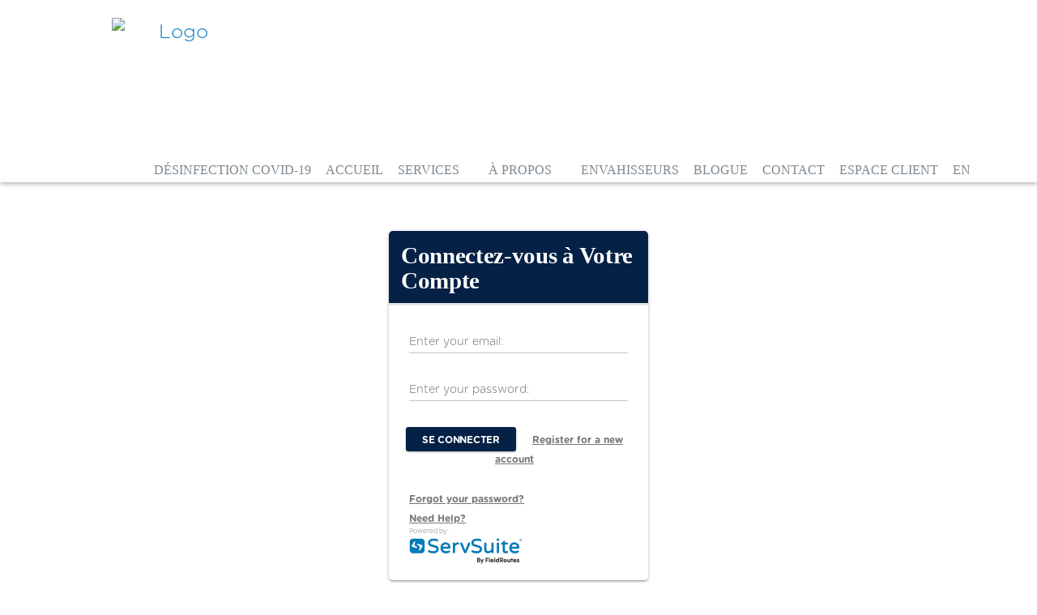

--- FILE ---
content_type: text/html; charset=utf-8
request_url: https://sproportal.theservicepro.net/?QS=0x0C5D4D100BFAF564C6FA1D57D085FFA6661318F21C7C9FBD364C33D1C5C9866D
body_size: 184003
content:
<!DOCTYPE html>
<script>var qs = location.href.indexOf('?');  if (qs > 0) {     var path = location.href.substr(0, qs);  } else {     var path = location.href;  } var url = path.substr(path.length - 1, 1);  if (url != '/') {     url = path.substr(path.length - 5, 5);     if (url != '.aspx') {         location.href += '/'; }}</script>
<script type='text/javascript' src='scripts/jquery-3.6.4.min.js'></script><script type='text/javascript' src='scripts/JQuery-UI-1.13.2/jquery-ui-1.13.2.min.js'></script><script type='text/javascript' src='scripts/jqplot5/jquery.jqplot.min.js'></script><script type='text/javascript' src='scripts/jqplot5/plugins/jqplot.pieRenderer.min.js'></script><script type='text/javascript' src='scripts/jqplot5/plugins/jqplot.donutRenderer.min.js'></script><script type='text/javascript' src='scripts/jqplot5/plugins/jqplot.pointLabels.js'></script><script type='text/javascript' src='scripts/jqplot5/plugins/jqplot.barRenderer.min.js'></script><script type='text/javascript' src='scripts/jqplot5/plugins/jqplot.categoryAxisRenderer.min.js'></script><script type='text/javascript' src='scripts/jqplot5/plugins/jqplot.pointLabels.min.js'></script><script type='text/javascript' src='scripts/jqplot5/plugins/jqplot.dateAxisRenderer.min.js'></script><script type='text/javascript' src='scripts/JSPortal.js'></script><link rel='stylesheet' href='styles/bootstrap/bootstrap.min.css' type='text/css'><link rel='stylesheet' href='styles/bootstrap/bootstrap-theme.min.css' type='text/css'><link rel='stylesheet' href='styles/bootstrap/font-awesome.min.css' type='text/css'><link rel='stylesheet' href='styles/extra_css.css' type='text/css'><script type='text/javascript' src='scripts/extra_Portal.js'></script><script type='text/javascript' src='scripts/datepicker_fr.js'></script><link rel='stylesheet' href='scripts/JQuery-UI-1.13.2/jquery-ui-1.13.2.min.css' type='text/css'><link rel='stylesheet' href='scripts/JQuery-UI-1.13.2/jquery-ui.theme.css' type='text/css'><link rel='stylesheet' href='styles/styleHome.css' type='text/css'><script type='text/javascript' src='scripts/bootstrap/bootstrap.min.js'></script><script type='text/javascript' src='scripts/bootstrap/menuportal.js'></script><script type='text/javascript' src='scripts/bootstrap/metisMenu.min.js'></script><style>    .color01 {      background: #f5f5f5 !important;     color: #2db3e3 !important;      } .color01 .icon-bar { color:#2db3e3!important; border-color:#2db3e3 !important; background-color:#2db3e3 !important; } .color06 {     background: #f5f5f5 !important;     color: #2db3e3 !important;      }  .color06 .sliding-element a {    color: #2db3e3 !important;      }  .color06 .sliding-element a:hover {    color: #2db3e3 !important;      } .dataTable thead tr {     background: #2db3e3 !important;     color: #000000 !important;      }     #divLeftMenu .nav > li > a:focus, #divLeftMenu .nav > li > a:hover, #divLeftMenu .nav > li > a:active, #divLeftMenu .nav > li > a:visited {     background: #f5f5f5 !important;      filter: brightness(85%);    -webkit-filter: brightness(85%);     }     .color02 {     background: #2db3e3 !important;     color: #000000 !important;     }    .color02 table, .color02 a {     color: #000000;     }.panel-primary{ border-color:#2db3e3 !important; } table.color02 th { background: #2db3e3 !important; color: #000000 !important; }.searchcenter{ background-color: #2db3e3 !important;color: #ffffff !important; }     .color03 {     background: #2db3e3 !important;     color: #fafafa !important;     }      .color03 table, .color03 a {     color: #fafafa;     }     .color04 {      background: #2db3e3 !important;     color: #ffffff !important;     }       .color04 table, .color04 a {     color: #ffffff !important;     }       .buttons-html5,.buttons-print{      color: #ffffff !important;     background-color: #2db3e3 !important;     background-image: none !important; border-color: #2db3e3 !important;  }     .btn-primary{      color: #ffffff !important;     background-color: #2db3e3 !important;     background-image: none !important; border-color: #2db3e3 !important; margin-bottom: 10px !important; }  .btn-primary:hover, .btn-primary:focus, .btn-primary:active, .btn-primary.active, .open .dropdown-toggle.btn-primary {  color: #ffffff !important;  background-color: #2db3e3 !important;      filter: brightness(85%);    -webkit-filter: brightness(85%); background-image: none !important;  } .sliding-element.active{ background-color: #f5f5f5 !important;  color: #2db3e3 !important;  }#divLeftMenu .nav.nav-second-level.collapse.in{  background-color: #f5f5f5 !important;  color: #2db3e3 !important; padding-left: 10px !important; } .btn-primary:active, .btn-primary.active, .open .dropdown-toggle.btn-primary {   background-image: none; }  .btn-primary.disabled, .btn-primary[disabled], fieldset[disabled] .btn-primary, .btn-primary.disabled:hover, .btn-primary[disabled]:hover, fieldset[disabled] .btn-primary:hover, .btn-primary.disabled:focus, .btn-primary[disabled]:focus, fieldset[disabled] .btn-primary:focus, .btn-primary.disabled:active, .btn-primary[disabled]:active, fieldset[disabled] .btn-primary:active, .btn-primary.disabled.active, .btn-primary[disabled].active, fieldset[disabled] .btn-primary.active {   background-color: #2db3e3 !important;      filter: brightness(85%);    -webkit-filter: brightness(85%); } .color01 table, .color01 a {     color: #ffffff;     text-decoration: none; }.color05 {     background: #3AE9FF !important;     color: #000000 !important; }.color05 table, .color04 a {     color: #000000 !important; }</style><script> var buttoneff='0'; </script>

<script language='javascript'>document.title="Portail Web Client";
function show(id) {	var d = document.getElementById(id);if (d.style.display == 'block') {d.style.display = 'none';} else {d.style.display = 'block';}}</script><div class='head color01'><div class='companyLogo'><a href='pickaccount.aspx'> <img height='75' src='[data-uri]' width='203px' style='margin-left:0'></a></div><div id='userName'></div></div><div id='divPageHeader' >&nbsp;</div>

<!DOCTYPE html>

<html>   
<head>
    <title>web portal</title>
    <meta http-equiv="Content-Type" content="text/html; charset=ISO-8859-1" />

    	
    <meta name="viewport" content="width=device-width, initial-scale=1.0" />	
    
    <link href="styles/bootstrap/bootstrap-theme.min.css" rel="stylesheet" />
    <link href="styles/bootstrap/font-awesome.min.css" rel="stylesheet" />
    <script type="text/javascript" src="scripts/bootstrap/url.min.js"></script>
    <script type="text/javascript" src="scripts/bootstrap/locationstorage.js"></script>
    <script type="text/javascript" src="scripts/colorPanel/jquery.colorpanel.js"></script>
    <link rel="stylesheet" type="text/css" href="styles/flags.css" />
    <link href="styles/colorPanel/jquery.colorpanel.css" rel="stylesheet" />
    <link href="styles/newStyle.css" rel="stylesheet" />
    <link href="skins/p2/01.css" id="cpswitch" rel="stylesheet" />

   
    <!-- Task:[Web portalTemplates] -->
    <script type="text/javascript">

        function get_message(num) {
            var fld = $("#hdMessages").val();
            var myarray = fld.split(";");
            return myarray[num];
        }

        function SendPassword() {
            if ($("#txtEmail").val() == "") {
                alert(get_message(0));
                return;
            }

            __doPostBack('lnkSendPassword', '');
        }

        function DoLoginEnter(event) {
            if (event.keyCode == 13) {
                DoLogin()
            }
        }

        function DoLogin() {
            if ($("#txtEmail").val() == "") {
                alert(get_message(0));
                return;
            }

            if ($("#txtPassword").val() == "") {
                alert(get_message(1));
                return;
            }

            __doPostBack('lnkLogin', '');
        }

        $(function () {
            if ($.url('?edit') == "true") {
                EnableWebPortalEdit();
            } else {
                DisableWebPortalEdit();
            }
            ////console.log(localStorage.getItem("editWebportal"));
            //var lang = $(".languagelist").find("li.active").attr("data-lang").toLowerCase();
            //$("#span_flag").addClass("flag flag-" + lang);
            // Task:[WebPortal Templates]
            var res1 = buttoneff;
            if (res1 !== "btn") {
                $("head").append("<link rel='stylesheet' type='text/css' href='styles/buttons/component.css' /><link rel='stylesheet' type='text/css' href='styles/buttons/packs.css' />");
            }
        });

    </script>
</head>
<body style="margin: 0px;" onkeydown="DoLoginEnter(event)">


    <form name="Form1" method="post" action="./?QS=0x0C5D4D100BFAF564C6FA1D57D085FFA6661318F21C7C9FBD364C33D1C5C9866D" id="Form1">
<input type="hidden" name="__EVENTTARGET" id="__EVENTTARGET" value="" />
<input type="hidden" name="__EVENTARGUMENT" id="__EVENTARGUMENT" value="" />
<input type="hidden" name="__LASTFOCUS" id="__LASTFOCUS" value="" />
<input type="hidden" name="__VIEWSTATE" id="__VIEWSTATE" value="/[base64]/[base64]" />

<script type="text/javascript">
<!--
var theForm = document.forms['Form1'];
if (!theForm) {
    theForm = document.Form1;
}
function __doPostBack(eventTarget, eventArgument) {
    if (!theForm.onsubmit || (theForm.onsubmit() != false)) {
        theForm.__EVENTTARGET.value = eventTarget;
        theForm.__EVENTARGUMENT.value = eventArgument;
        theForm.submit();
    }
}
// -->
</script>


<input type="hidden" name="__VIEWSTATEGENERATOR" id="__VIEWSTATEGENERATOR" value="C2EE9ABB" />

        <div id="divPageContainer" style="background:transparent !important;">
            

            <div id="divWelcome"><style><!--* {margin: 0;padding: 0;        outline: 0; box-sizing: border-box;}    a {text-decoration: none;}    #divPageContainer {height: auto !important;}    .companyLogo,    #dialog_link,    #divPageHeader {display: none;}    #divWelcome {margin-right: 0;overflow: hidden !important;}    #divwelcome {margin: 0 !important;}    #divLoginContainer {margin: 0 auto 30px;}    .ui-corner-top {        -webkit-border-radius: 5px 5px 0 0;        border-radius: 5px 5px 0 0;    }    .main{                /*background-image: url('https://dqh5gqkjm7n84.cloudfront.net/img/hpslider_electrostaticsanit.jpeg');*/                background-image: url('https://mbmextermination.com/wp-content/uploads/2015/12/header-home.jpg');                background-repeat: no-repeat;                -webkit-background-size: cover;                background-size: cover;                background-position: center center;                height: 700px;            }    .ui-corner-bottom {        -webkit-border-radius: 0 0 5px 5px;        border-radius: 0 0 5px 5px;    }    .ui-corner-all {        -webkit-border-radius: 5px;        border-radius: 5px;    }    .clearfix:before,    .clearfix:after {content: "";display: table;}    .clearfix:after {        clear: both;        content: ".";        display: block;        height: 0;        visibility: hidden;    }    .grid-block:before,    .grid-block:after {        content: "";        display: table;    }    .grid-block:after{        clear: both;        content: ".";        display: block;        height: 0;        visibility: hidden;    }    #content {        -webkit-border-radius: 10px;        border-radius: 10px;        /*margin: 0 0 -80px;*/        padding: 60px 20px 40px;        margin: 0;        position: relative;    }    html {        max-width: 100%;        overflow-x: hidden;    }    body {        font-family: "Montserrat,Arial,Helvetica,sans-serif";        line-height: 1.5;        background-color: #fff;        max-width: 100%;        overflow-x: hidden;        position: relative;        font-style: normal;        font-weight: 300;        font-size: 16px !important;        letter-spacing: 0px;        text-align: left;        color: #7e8890;        background-position: center center;        background-repeat: repeat;        background-size: auto;    }    h1, h2, h3, h4, h5, h6 {        display: block;        margin: 2.5rem 0 1rem;        line-height: 1.1;    }    .header__call, .header__utility, h1, h2, h3, h5, .post__header a, .blog__headline, .blog__post-links {        font-family: 'Glegoo', serif;    }    .header{        display: -webkit-box;        display: -ms-flexbox;        display: flex;        -webkit-box-orient: horizontal;        -webkit-box-direction: normal;        -ms-flex-flow: row wrap;        flex-flow: row wrap;        position: relative;        box-shadow: 0 2px 5px rgba(0,0,0,.3);        z-index: 100;    }    .header__utility {        padding: 5px 0;        background: #252525;        text-align: right;        -webkit-box-flex: 0;        -ms-flex: 0 100%;        flex: 0 100%;        -webkit-box-ordinal-group: 2;        -ms-flex-order: 1;        order: 1;        display: none;    }    .header__utility-enable-mobile {        display: block;    }    .header__call, .header__utility, h1, h2, h3, h5, .post__header a, .blog__headline, .blog__post-links {        font-family: 'Glegoo', serif;    }    .header__utility-flex {        display: -webkit-box;        display: -ms-flexbox;        display: flex;        -webkit-box-orient: horizontal;        -webkit-box-direction: normal;        -ms-flex-flow: row wrap;        flex-flow: row wrap;        -webkit-box-pack: end;        -ms-flex-pack: end;        justify-content: center;        -webkit-box-align: center;        -ms-flex-align: center;        align-items: center;    }    .header__utility--left {        text-align: left;    }    .header__utility .menu {        display: -webkit-box;        display: -ms-flexbox;        display: flex;        -webkit-box-orient: horizontal;        -webkit-box-direction: normal;        -ms-flex-flow: row wrap;        flex-flow: row wrap;        -webkit-box-pack: end;        -ms-flex-pack: end;        justify-content: flex-end;        -webkit-box-align: center;        -ms-flex-align: center;        align-items: center;        margin: 0;    }    .header__utility--left .menu {        -webkit-box-pack: start;        -ms-flex-pack: start;        justify-content: flex-start;    }    .header__utility li {        display: inline-block;    }    .header__utility .menu-item {        margin: 0 8px;    }    a {        text-decoration: none!important;    }    a, .entry__content--sitemap a:hover {        color: #057bbf;    }    .header__utility a {        font-weight: 600;        color: #fff;    }    .header__utility a {        color: #fff;        display: block;        font-weight: normal!important;        transition: none;        font-size: 14px!important;        text-transform: uppercase;        font-family: 'Karla', sans-serif;    }    .header__utility .menu .menu-item--icon-text a {        display: -webkit-box;        display: -ms-flexbox;        display: flex;        -webkit-box-orient: horizontal;        -webkit-box-direction: normal;        -ms-flex-flow: row wrap;        flex-flow: row wrap;        -webkit-box-align: center;        -ms-flex-align: center;        align-items: center;    }    .header__utility--left .icon, .header__utility--right .icon {        width: 18px;        height: 18px;        fill: #fff;        display: block;    }    .text--dark .header__utility--left .icon, .text--dark .header__utility--right .icon {        fill: #494949;    }    .text--light .header__utility--left .icon, .text--light .header__utility--right .icon {        fill: #fff;    }    .header__utility .menu .menu-item--icon-text .icon {        margin-right: 5px;    }    .header__main {        -webkit-box-flex: 0;        -ms-flex: 0 100%;        flex: 0 100%;        -webkit-box-ordinal-group: 1;        -ms-flex-order: 0;        order: 0;    }    .header__flex {        display: -webkit-box;        display: -ms-flexbox;        display: flex;        -webkit-box-align: stretch;        -ms-flex-align: stretch;        align-items: stretch;        -webkit-box-pack: justify;        -ms-flex-pack: justify;        justify-content: space-between;    }    .header__menu-toggle {        display: -webkit-box;        display: -ms-flexbox;        display: flex;        position: relative;        left: -15px;    }    .screen-reader-text {        clip: rect(1px, 1px, 1px, 1px);        position: absolute !important;        height: 1px;        width: 1px;        overflow: hidden;        word-wrap: normal !important;    }    .header__menu-toggle .hamburger {        display: -webkit-box;        display: -ms-flexbox;        display: flex;        outline: none;    }    .hamburger {        padding: 15px 15px;        display: inline-block;        cursor: pointer;        -webkit-transition-property: opacity, -webkit-filter;        transition-property: opacity, -webkit-filter;        transition-property: opacity, filter;        transition-property: opacity, filter, -webkit-filter;        -webkit-transition-duration: .15s;        transition-duration: .15s;        -webkit-transition-timing-function: linear;        transition-timing-function: linear;        font: inherit;        color: inherit;        text-transform: none;        background-color: transparent;        border: 0;        margin: 0;        overflow: visible;        -webkit-box-align: center;        -ms-flex-align: center;        align-items: center;    }    .hamburger-box {        width: 32px;        height: 24px;        display: inline-block;        position: relative;    }    .hamburger-inner {        display: block;        top: 50%;        margin-top: -2px;    }    .header__branding {        padding: 8px 0;        -webkit-box-flex: 1;        -ms-flex: 1 auto;        flex: 1 auto;        text-align: center;        display: -webkit-box;        display: -ms-flexbox;        display: flex;        -webkit-box-align: center;        -ms-flex-align: center;        align-items: center;    }    .header__branding-title {        margin-bottom: 0;        display: block;        font-size: 1.5rem;        position: relative;        width: 100%;    }    .header__branding a {        display: block;    }    img {        max-width: 100%;        height: auto;    }    .header__branding img {        display: block;        max-height: 56px;        width: auto;        margin: 0 auto;    }    .header__branding .header__branding-logo {        max-height: 90px;        height: 120px;    }    .header__nav {        -webkit-box-flex: 1;        -ms-flex: 1 auto;        flex: 1 auto;        text-transform: uppercase;        text-align: right;        -webkit-box-align: center;        -ms-flex-align: center;        align-items: center;        -webkit-box-pack: end;        -ms-flex-pack: end;        justify-content: flex-end;        display: none;    }    ol, ul {        list-style: none;        margin:0;    }    .header__nav li {        display: inline-block;        position: relative;        margin: 0 0 0 12px;    }    .header__nav a {        -webkit-transition: all 0.15s ease-in;        transition: all 0.15s ease-in;        font-size: .9375rem;        font-weight: 600;        color: #252525;    }    .header__nav a, .mobile__nav a {        font-weight: normal!important;        text-transform: uppercase;    }    .header__nav a, input[type=submit], .services .service__title {        font-family: "Montserrat,Arial,Helvetica,sans-serif";        font-size: 16px;        line-height: 1.5;        color: #7e8890;    }    .header__nav .sub-menu {        position: absolute;        right: 14px;        z-index: 9;        background: #fff;        border: 1px solid #E4E4E4;        visibility: hidden;        opacity: 0;        margin-top: 5px;        -webkit-transition: all 0.15s ease-in-out;        transition: all 0.15s ease-in-out;        text-align: right;        min-width: 225px;    }    .header__nav .sub-menu .mega-top-indicator{        position: absolute;        width: 0;        height: 0;        border-style: solid;        right: 13px;        top: -12px;        border-width: 0 12px 12px 12px;        border-color: transparent transparent #E4E4E4 transparent;        border-color: transparent transparent #E4E4E4 transparent;        ight: auto;        left: 12px;    }    .header__nav .sub-menu, .mobile__nav .sub-menu {        background-color: #FFFFFF;    }    .header__nav .sub-menu, .header__nav .sub-menu li {        border-color: #E4E4E4;    }    .header__nav .sub--pos-left .sub-menu {        left: 0;        right: auto;        text-align: left;    }    .header__nav .sub-menu li {        display: block;        border-bottom: 1px solid #E4E4E4;        margin: 0;        -webkit-transition: all 0.15s ease-in-out;        transition: all 0.15s ease-in-out;    }    .header__nav .sub-menu, .header__nav .sub-menu li {        border-color: #E4E4E4;    }    .header__nav .sub-menu li a {        color: #494949;        display: block;        padding: 10px 15px;    }    .header__nav .sub-menu li a, .mobile__nav .sub-menu li a {        color: #252525;    }    .header__nav .sub-menu li .sub-menu {        top: -1px;        margin: 0;        left: 100%;        -webkit-transform: none;        transform: none;        padding: 0;        margin: 0;    }    .mobile__nav {        position: fixed;        left: -320px;        width: 320px;        top: 0;        height: 100%;        z-index: 99;        background: #fff;        -webkit-transition: all 0.15s ease;        transition: all 0.15s ease;        overflow: auto;        display: block;    }    .mobile__nav-header {        display: -webkit-box;        display: -ms-flexbox;        display: flex;        -webkit-box-align: center;        -ms-flex-align: center;        align-items: center;        margin-bottom: 15px;        padding: 15px;        position: relative;    }    .mobile__nav-header a {        -webkit-box-flex: 1;        -ms-flex: 1 auto;        flex: 1 auto;    }    .header__nav a, .mobile__nav a {        font-weight: normal!important;        text-transform: uppercase;    }    .mobile__nav a {        font-size: 16px;    }    .mobile__nav-header a img {        display: block;        max-height: 80px;        max-width: 200px;    }    .mobile__nav-close {        cursor: pointer;        display: -webkit-box;        display: -ms-flexbox;        display: flex;        text-align: right;    }    .mobile__nav-close .icon {        width: 32px;        height: 32px;        fill: #494949;    }    .mobile__nav-close .icon {        fill: #057bbf;    }    .mobile__nav .menu {        font-size: 18px;    }    .mobile__nav a {        font-size: 16px;    }    .mobile__nav .menu a {        display: block;        padding: 12px 15px;        color: white;        text-transform: capitalize;    }    .mobile__nav .sub-menu--toggle {        width: 50px;        cursor: pointer;        background: transparent url([data-uri]) no-repeat center center;        border: 0;    }    .mobile__nav .sub-menu {        -webkit-box-flex: 0;        -ms-flex: 0 100%;        flex: 0 100%;        width: 100%;        padding-left: 30px;    }    .mobile__nav .menu-item-has-children {        display: -webkit-box;        display: -ms-flexbox;        display: flex;        -webkit-box-orient: horizontal;        -webkit-box-direction: normal;        -ms-flex-flow: row wrap;        flex-flow: row wrap;        -webkit-box-align: stretch;        -ms-flex-align: stretch;        align-items: stretch;    }    .mobile__nav .menu a {        display: block;        padding: 12px 15px;        color: white;    }    .mobile__nav .menu-item-has-children>a {        -webkit-box-flex: 1;        -ms-flex: 1;        flex: 1;    }    .header__nav .sub-menu, .mobile__nav .sub-menu {        background-color: #FFFFFF;    }    .header__nav .sub-menu li a, .mobile__nav .sub-menu li a {        color: #252525;    }    .mobile__nav--overlay {        content: "";        position: fixed;        left: 0;        right: 0;        top: 0;        bottom: 0;        z-index: 98;        background: #000;        visibility: hidden;        opacity: 0;        -webkit-transition: all 0.4s ease;        transition: all 0.4s ease;    }    .footer__top a {        color: #fff;        text-transform: uppercase;        font-weight: normal;    }    .footer__top a:hover {        color: #454545!important;    }    .footer__top .btn {        background-color: #454545;    }    .footer__top .btn:hover {        color: #fff!important;    }    .btn {        font-size: 1.375rem !important;        text-transform: none;        padding: 15px 40px;        border-radius: 8px;        -webkit-box-shadow: 0px 2px 5px #A1A1A1;        box-shadow: 0px 2px 5px #A1A1A1;    }    a.btn--light, .form__gform--light input[type=submit].gform_button {        background-color: #057bbf;        color: #ffffff;    }    a.btn--light:hover, .form__gform--light input[type=submit].gform_button:hover, a.btn--light:focus, .form__gform--light input[type=submit].gform_button:focus {        background-color: #282828;        color: #ffffff;    }    @media (min-width: 480px){        .header__utility {            display: block;        }    }    @media (min-width: 768px){        html {            font-size: 16px;        }        .header__utility {            -webkit-box-ordinal-group: 1;            -ms-flex-order: 0;            order: 0;        }        .header__utility--left, .header__utility--right {            width: 49%;        }        .header__main {            -webkit-box-ordinal-group: 2;            -ms-flex-order: 1;            order: 1;        }        .header__menu-toggle {            left: 0;        }        .header__branding .header__branding-logo {            max-height: 120px;        }        .header__nav li {            margin: 0 0 0 30px;            padding: 3px;        }        .footer-layout .footer__flex--sidebar {            display: -webkit-box;            display: -ms-flexbox;            display: flex;            -ms-flex-flow: wrap;            flex-flow: wrap;            -webkit-box-pack: justify;            -ms-flex-pack: justify;            justify-content: space-between;        }        .footer-layout-grid .footer__sidebar {            border-right: 1px solid;        }        .btn, .comments-area input[type="submit"] {            text-transform: uppercase;            font-weight: normal;            font-size: 16px!important;            border-radius: 0px;            box-shadow: none;            border: 0px;            height: 46px;            line-height: 16px;        }        .footer-layout .footer__flex--sidebar .footer__sidebar {            -webkit-box-flex: 1;            -ms-flex: 1 1 50%;            flex: 1 1 50%;        }        .footer-layout-grid .footer__sidebar:nth-child(-n+2) {            border-top: none;        }        .socials__item {            padding: 0 0 0 20px;        }        .socials__item:first-child {            padding-left: 0;        }        .footer-layout .footer__bottom {            text-align: left;        }        .footer-layout .footer__copyright {            text-align: left;        }        .footer-layout .footer__auxiliary, .footer-layout .footer__utility, .footer-layout .footer__nav {            display: inline-block;        }        .footer-layout .footer__bottom .footer__logo {            text-align: right;        }        h5, .hdg--5 {            font-size: 22px;        }    }    @media (min-width: 992px){        .header__menu-toggle {            display: none;        }        .header__branding img {            max-height: 64px;            margin: 0;            max-width: none;        }        .header__nav {            display: -webkit-box;            display: -ms-flexbox;            display: flex;        }        .footer-layout .footer__flex--sidebar .footer__sidebar {            -webkit-box-flex: 1;            -ms-flex: 1 1 33.333%;            flex: 1 1 33.333%;        }        .footer-layout-grid .footer__sidebar:nth-child(-n+3) {            border-top: none;        }        .footer-layout-grid .footer__sidebar:nth-child(2n) {            border-right: 1px solid;        }        .footer-layout .footer__copyright--text {            display: inline-block;            padding-right: 30px;        }        .footer-layout .footer__logo {            text-align: right;        }    }    @media(min-width: 1200px){        .mobile__nav {            display: none;        }        .container, .container-lg, .container-md, .container-sm, .container-xl {            max-width: 1200px;        }        h5, .hdg--5 {            font-size: 30px;        }    }    .header__nav li {        margin: 0 0 0 12px;    }    .header__nav li.menu-item-has-children>a {        position: relative;        padding-right: 18px;    }    .header__nav li a .mega-indicator, .header__nav .sub-menu li a .mega-indicator{        position: absolute;        width: 0.55em;        height: 0.55em;        border-style: solid;        border-width: 0.06em 0.06em 0 0;        /* border: blueviolet; */        transform: rotate(135deg);        top: 2px;        /* left: 5.2em; */        /* color: #000; */        /* border: solid; */        /* display: inline-block; */        right: 0;        color:#9b9b9b;    }    .header__nav .sub-menu li a .mega-indicator{        transform: rotate(45deg);        top: 17px;        right:5px;    }    .header__nav a:hover, .header__main li.current-menu-item > a, .header__main .mobile__nav li.current-menu-item > a {        color: #057bbf;    }    .header__nav .sub-menu li a:hover, .mobile__nav .menu a:hover, .mobile__nav .sub-menu li a:hover {        color: #057bbf;    }    .header__nav li:hover>.sub-menu, .header__nav li:focus-within>.sub-menu {        visibility: visible;        opacity: 1;        margin-top: 12px;    }    .header__nav .sub-menu li .sub-menu {        margin: 0;    }    .footer-layout .footer {        color: #fff;        line-height: 1.35;    }    .footer-layout .footer__top {        padding: 30px 15px;    }    .footer-layout .footer__flex--sidebar {        margin: 0 -30px;    }    .footer-layout-grid .footer__sidebar {        border-color: rgba(0,0,0,0.1);        border-top: 1px solid;    }    .footer-layout .footer__flex--sidebar .footer__sidebar {        padding: 30px;        -webkit-box-sizing: border-box;        box-sizing: border-box;    }    .footer-layout-grid .footer__sidebar:first-child {        border-top: none;    }    .footer-layout-grid .footer.text--light .footer__sidebar {        border-color: rgba(255,255,255,0.2);    }    .widget {        margin-bottom: 30px;    }    .footer__top h5 {        margin: 0 0 20px;    }    .footer__top h6{        font-weight: 700;        text-transform: uppercase;    }    .entry__content a[href^="tel:"] {        display: inline-block;    }    .footer__top h6 a {        color: #fff!important;        margin: 0 0 20px;        font-size: 30px;    }    .footer-layout .footer__flex--sidebar .footer__sidebar p {        margin-bottom: 10px;    }    .footer__top a:hover {        color: #454545!important;    }    .footer-layout .footer__socials {        margin-left: -7.5px;    }    .footer-layout-grid .footer__socials {        margin-top: 20px;        text-align: right;    }    .footer__socials.socials {        margin: 0 0 20px!important;    }    .footer-layout-grid .footer__socials {        text-align: left;    }    .socials__item {        display: inline-block;        padding: 0 8px;    }    .footer-layout .footer__socials .socials__item {        padding: 0;        vertical-align: middle;    }    .socials__item a {        display: block;    }    .footer-layout .footer__socials a {        display: block;        padding: 7.5px;    }    .socials__item .icon {        fill: #A1A1A1;        display: block;        height: 28px;        width: 28px;        -webkit-transition: all 0.15s ease-in;        transition: all 0.15s ease-in;    }    .comment-edit-link, .comment-reply-link, .comment-reply-title small a, a.text--light:not( .btn ), .text--light:not( .header ):not( .header__utility ) a:not( .btn ):not( .service__link ):not( .staff__item ) :not( .service__title ) {        color: #ffffff;    }    .footer-layout .footer__bottom {        min-height: 30px;        padding: 30px 15px;        text-align: center;    }    .footer-layout .footer__copyright {        font-size: 0.8rem;        font-weight: 300;    }    .footer-layout .footer__copyright--text {        padding-bottom: 15px;    }    .footer-layout .footer__auxiliary, .footer-layout .footer__utility, .footer-layout .footer__nav {        display: inline-block;        margin-left: -7.5px;    }    .footer-layout .footer__auxiliary .menu-item, .footer-layout .footer__utility .menu-item, .footer-layout .footer__nav .menu-item {        display: inline-block;    }    .footer-layout .footer__auxiliary .menu-item a, .footer-layout .footer__utility .menu-item a, .footer-layout .footer__nav .menu-item a {        display: block;        color: #fff;        padding: 7.5px;    }    .footer__bottom a:hover {        color: #057bbf!important;    }    #mobile-navigation.collapse.in{        left:0;    }    #bars, #close-menu{        color: #057bbf;    }    @media (max-width: 768px){        .footer * {            text-align: left;        }        div.entry__content{            position: relative;            left: 33px;        }        div.entry__content1{            position: relative;            left: 61px;            font-size: 12px;        }        div.footer__sidebar1{            position: relative;            left: 100px;        }        img.img{            position: relative;            left: 62px!important;            height: 161px!important;            width: 201px;            top: 100px;        }        div.container{            height: 750px;        }        div.footer__botom{            height: 15px;        }        h5.h5{            position: relative!important;            right: 70px;            top: 44px!important;        }        .header{            background-color: rgb(51,60,78)!important;        }        .fa-angle-right:before{            content: "\f105";            background-color: #4a8eff;            padding: 0.35rem 0.6rem;            border-radius: 2rem;        }        div.line1{            position: relative!important;            right: 68px;            top: 38px!important;        }        .footer .widget {            margin-bottom: 0px;        }        .fa-bars:before{            content: "\f0c9";            position: relative;            left: 285px;            top: 69px;        }    }    #site-navigation{        justify-content: flex-start;    }    #masthead{        width: 100%;        display: flex;        flex-direction: column;        padding-left: 0rem;    }    .menu-primary-container{        width: 1200px;    }    .header__flex{        flex-direction: column;    }    .header__branding-title img{        width: 236px;        height: 83px!important;    }    .header__branding{        padding: 2rem 0 5rem 0;    }    #site-navigation ul li ul li{        background-color: #4a8eff;    }    #site-navigation ul li ul li:hover{        background-color: #2ca8ff;    }    #site-navigation ul li ul li a{        color: #fff;        text-transform: capitalize;    }    #site-navigation ul li ul{        border: none;    }    .header__main{        padding-left: 0;        margin-left: 4rem;    }    .footer__top{        background-color: #fff!important;        padding: 0!important;    }    .link{        padding: 0.25rem 50;        position: relative;        top: 30px;    }    .link i{        background-color: #4a8eff;        padding: 0.35rem 0.6rem;        border-radius: 2rem;    }        .link a{        color: #666;;        padding-left: 1rem;        font-size: 1.15rem;    }    .footer__sidebar{        padding: 0!important;        font-weight: lighter!important;    }    .img{        width: 400px;        height:132px!important;    }    .footer__top h5{        font-size: 1.25rem;        font-family: Arial, Helvetica, sans-serif;        font-weight:lighter;    }    .fa-facebook-square:before{        content: "\f082";        color: blue;        position: relative;        top: 70px;        font-size: 36px;    }    .fa-youtube-square:before{        content: "\f166";        color: red;        position: relative;        top: 69px;        font-size: 34px;        left: 10px;    }    .fa-angle-right:before{            content: "\f105";            background-color: #4a8eff;            padding: 0.35rem 0.6rem;            border-radius: 2rem;        }        .header__branding-title img{            width: 161px;            height: 83px!important;            position: relative;            right: -74px;            bottom: 10px;        }--></style><div id="masthead" class="header header--default text--dark" style="background: #FFFFFF;"><!-- <div class="nav header__utility header__utility-enable-mobile text--light" style="background: #057bbf">        <div class="container header__utility-flex header__utility-flex--left-right">            <div class="header__utility--left"><ul id="menu-utility-left" class="menu"><li class="menu-item menu-item-type-custom menu-item-object-custom"><a target="_blank" href="#"><i class="fa fa-e" style="font-size: 21px;" aria-hidden="true">&nbsp;</i>Enter Address</a></li>            </ul></div><div class="header__utility--right"><ul id="menu-utility-right" class="menu"><li class="menu-item menu-item-type-custom menu-item-object-custom menu-item--icon-text"><a href="#"><i class="fa fa-phone" style="font-size: 21px;" aria-hidden="true">&nbsp;</i>Enter Phone</a></li>        </ul></div>    </div>    </div> --><div class="container header__main"><div class="header__flex"><div class="header__menu-toggle" data-toggle="primary"><button class="screen-reader-text" type="button">menu</button><div class="hamburger hamburger--arrow"><span class="hamburger-box"> <a id="bars" href="#" data-toggle="collapse" data-target="#mobile-navigation"> <em class="fa fa-bars">&nbsp;</em> </a> </span></div></div><div class="header__branding"><div class="header__branding-title"><a href="https://mbmextermination.com/" rel="home"> <img class="header__branding-logo" src="https://mbmextermination.com/wp-content/uploads/2017/05/logo-mbm-gestion-parasitaire-footer.png" alt="Logo" /> </a></div></div><!-- .site-branding --><div id="site-navigation" class="nav header__nav  "><div class="menu-primary-container"><ul id="menu-primary" class="sub--pos-left sub--align-left"><li class="menu-item menu-item-type-post_type menu-item-object-page"><a href="https://mbmextermination.com/desinfection-covid19/">D&eacute;sinfection COVID-19</a></li><li class="menu-item menu-item-type-post_type menu-item-object-page"><a href="https://mbmextermination.com/">ACCUEIL</a></li><li class="menu-item menu-item-type-post_type menu-item-object-page menu-item-has-children"><a href="#">SERVICES</a><ul class="sub-menu"><li class="menu-item menu-item-type-post_type menu-item-object-page "><a href="https://mbmextermination.com/desinfection-covid19/">Desinfection COVID-19</a></li><li class="menu-item menu-item-type-post_type menu-item-object-page "><a href="https://mbmextermination.com/services/">Services de MBM</a></li><li class="menu-item menu-item-type-post_type menu-item-object-page "><a href="https://mbmextermination.com/services/gestion-des-odeurs/">Gestion d&rsquo;odeurs</a></li><li class="menu-item menu-item-type-post_type menu-item-object-page "><a href="https://mbmextermination.com/services/evaluation-et-inspection/">Evaluation es inspection</a></li><li class="menu-item menu-item-type-post_type menu-item-object-page "><a href="https://mbmextermination.com/services/extermination/">Extermination</a></li><li class="menu-item menu-item-type-post_type menu-item-object-page "><a href="https://mbmextermination.com/services/gestion-parasitaire-biologique/">Gestion parasitaire biologique</a></li><li class="menu-item menu-item-type-post_type menu-item-object-page "><a href="https://mbmextermination.com/services/plan-de-gestion-parasitaire-sur-mesure/">Plan da gestion parasitaire sur mesure</a></li></ul></li><li class="menu-item menu-item-type-post_type menu-item-object-page menu-item-has-children"><a href="#">&Agrave; Propos</a><ul class="sub-menu"><li class="menu-item menu-item-type-post_type menu-item-object-page "><a href="https://mbmextermination.com/a-propos/">&Agrave; Propos de MBM</a></li><li class="menu-item menu-item-type-post_type menu-item-object-page "><a href="https://mbmextermination.com/a-propos/la-difference-mbm/">La difference MBM</a></li><li class="menu-item menu-item-type-post_type menu-item-object-page "><a href="#">Sectuers d'intervention</a></li><!-- <li class="menu-item menu-item-type-post_type menu-item-object-page menu-item-has-children"><a href="#">Sectuers d'intervention</a>--> <!-- <li class="menu-item menu-item-type-post_type menu-item-object-page menu-item-has-children"><a href="#">Sectuers d'intervention<span class="mega-indicator">&nbsp;</span></a>                                    <ul class="sub-menu">                                        <li class="menu-item menu-item-type-post_type menu-item-object-page menu-item-497"><a href="https://mbmextermination.com/a-propos/secteurs-dintervention/residentiel-et-immeubles-multilogements/">Résidentiel et immeubles multilogements</a></li>                                        <li class="menu-item menu-item-type-post_type menu-item-object-page menu-item-498"><a href="https://mbmextermination.com/a-propos/secteurs-dintervention/commercial/">Commercial</a></li>                                        <li class="menu-item menu-item-type-post_type menu-item-object-page menu-item-499"><a href="https://mbmextermination.com/a-propos/secteurs-dintervention/industriel-institutionnel/">Industriel, Institutionnel</a></li>                                        <li class="menu-item menu-item-type-post_type menu-item-object-page menu-item-499"><a href="https://mbmextermination.com/a-propos/secteurs-dintervention/agroalimentaire-pharmaceutique/">Agroalimentaire, pharmaceutique</a></li>                                    </ul>                                </li>--></ul></li><!-- <li class="menu-item menu-item-type-post_type menu-item-object-page menu-item-has-children"><a href="#">Menu Item Dropdown<span class="mega-indicator">&nbsp;</span></a>                        <ul class="sub-menu">                            <span class="mega-top-indicator"></span>                            <li class="menu-item menu-item-type-post_type menu-item-object-page"><a href="#">Menu Subitem</a></li>                            <li class="menu-item menu-item-type-post_type menu-item-object-page menu-item-has-children"><a href="#">Menu Subitem Dropdown<span class="mega-indicator">&nbsp;</span></a>                                <ul class="sub-menu">                                    <li class="menu-item menu-item-type-post_type menu-item-object-page "><a href="#">Menu Subitem</a></li>                                    <li class="menu-item menu-item-type-post_type menu-item-object-page "><a href="#">Menu Subitem</a></li>                                    <li class="menu-item menu-item-type-post_type menu-item-object-page "><a href="#">Menu Subitem</a></li>                                </ul>                            </li>                            <li class="menu-item menu-item-type-post_type menu-item-object-page menu-item-has-children"><a href="#">Menu Subitem Dropdown<span class="mega-indicator">&nbsp;</span></a>                                <ul class="sub-menu">                                    <li class="menu-item menu-item-type-post_type menu-item-object-page menu-item-497"><a href="#">Menu Subitem</a></li>                                    <li class="menu-item menu-item-type-post_type menu-item-object-page menu-item-498"><a href="#">Menu Subitem</a></li>                                    <li class="menu-item menu-item-type-post_type menu-item-object-page menu-item-499"><a href="#">Menu Subitem</a></li>                                </ul>                            </li>                            <li class="menu-item menu-item-type-post_type menu-item-object-page menu-item-has-children"><a href="#">Menu Subitem Dropdown<span class="mega-indicator">&nbsp;</span></a>                                <ul class="sub-menu">                                    <li class="menu-item menu-item-type-post_type menu-item-object-page"><a href="#">Menu Subitem</a></li>                                    <li class="menu-item menu-item-type-post_type menu-item-object-page"><a href="#">Menu Subitem</a></li>                                    <li class="menu-item menu-item-type-post_type menu-item-object-page"><a href="#">Menu Subitem</a></li>                                </ul>                            </li>                        </ul>                    </li> --><li class="menu-item menu-item-type-post_type menu-item-object-page"><a href="https://mbmextermination.com/envahisseurs/">ENVAHISSEURS</a></li><li class="menu-item menu-item-type-post_type menu-item-object-page"><a href="https://mbmextermination.com/blogue/">BLOGUE</a></li><li class="menu-item menu-item-type-post_type menu-item-object-page"><a href="https://mbmextermination.com/contact/">CONTACT</a></li><li class="menu-item menu-item-type-post_type menu-item-object-page"><a href="https://mbmextermination.com/client-login/">ESPACE CLIENT</a></li><li class="menu-item menu-item-type-post_type menu-item-object-page"><a href="#">EN</a></li><li class="menu-item menu-item-type-post_type menu-item-object-page"></li></ul></div></div><!-- /#menu-primary --><div id="mobile-navigation" class="nav mobile__nav text--dark collapse" style="background: #333c4e;"><div class="mobile__nav-header"><a href="https://mbmextermination.com/" rel="home"> <img src="https://mbmextermination.com/wp-content/uploads/2017/05/logo-mbm-gestion-parasitaire-footer.png" alt="Logo" /> </a><div class="mobile__nav-close" data-toggle="primary"><a id="close-menu" href="#" data-toggle="collapse" data-target="#mobile-navigation"> <em class="fa fa-arrow-left">&nbsp;</em> </a></div></div><div class="menu-primary-container"><ul id="menu-primary-1" class="menu"><li class="menu-item menu-item-type-post_type menu-item-object-page "><a href="https://mbmextermination.com/desinfection-covid19/">D&eacute;sinfection COVID-19</a></li><li class="menu-item menu-item-type-post_type menu-item-object-page menu-item-has-children "><a href="https://mbmextermination.com/">Accueil</a><button class="sub-menu--toggle" type="button" data-toggle="collapse" data-target="#menu1-dropdown"><span class="screen-reader-text">show submenu</span></button><ul id="menu1-dropdown" class="sub-menu collapse"><li class="menu-item menu-item-type-post_type menu-item-object-page"><a href="#">Menu Subitem</a></li><li class="menu-item menu-item-type-post_type menu-item-object-page"><a href="#">Menu Subitem</a></li><li class="menu-item menu-item-type-post_type menu-item-object-page"><a href="#">Menu Subitem</a></li><li class="menu-item menu-item-type-post_type menu-item-object-page"><a href="#">Menu Subitem</a></li><li class="menu-item menu-item-type-post_type menu-item-object-page"><a href="#">Menu Subitem</a></li></ul></li><li class="menu-item menu-item-type-post_type menu-item-object-page menu-item-has-children "><a href="#">Services</a><button class="sub-menu--toggle" type="button" data-toggle="collapse" data-target="#menu2-dropdown"><span class="screen-reader-text">show submenu</span></button><ul id="menu2-dropdown" class="sub-menu collapse"><li class="menu-item menu-item-type-post_type menu-item-object-page "><a href="#">Menu Subitem</a></li><li class="menu-item menu-item-type-post_type menu-item-object-page menu-item-has-children"><a href="#">Menu Subitem Dropdown</a><button class="sub-menu--toggle" type="button" data-toggle="collapse" data-target="#submenu1-dropdown"><span class="screen-reader-text">show submenu</span></button><ul id="submenu1-dropdown" class="sub-menu collapse"><li class="menu-item menu-item-type-post_type menu-item-object-page"><a href="#">Menu Subitem</a></li><li class="menu-item menu-item-type-post_type menu-item-object-page"><a href="#">Menu Subitem</a></li><li class="menu-item menu-item-type-post_type menu-item-object-page"><a href="#">Menu Subitem</a></li></ul></li><li class="menu-item menu-item-type-post_type menu-item-object-page menu-item-has-children"><a href="https://sproglobal.theservicepro.net/filemanager/UserFiles/">Menu Subitem Dropdown</a><button class="sub-menu--toggle" type="button" data-toggle="collapse" data-target="#submenu2-dropdown"><span class="screen-reader-text">show submenu</span></button><ul id="submenu2-dropdown" class="sub-menu collapse"><li class="menu-item menu-item-type-post_type menu-item-object-page"><a href="#">Menu Subitem</a></li><li class="menu-item menu-item-type-post_type menu-item-object-page"><a href="#">Menu Subitems</a></li><li class="menu-item menu-item-type-post_type menu-item-object-page"><a href="#">Menu Subitem</a></li></ul></li><li class="menu-item menu-item-type-post_type menu-item-object-page menu-item-has-children"><a href="#">Menu Subitem Dropdown</a><button class="sub-menu--toggle" type="button" data-toggle="collapse" data-target="#submenu3-dropdown"><span class="screen-reader-text">show submenu</span></button><ul id="submenu3-dropdown" class="sub-menu collapse"><li class="menu-item menu-item-type-post_type menu-item-object-page"><a href="#">Menu Subitem</a></li><li class="menu-item menu-item-type-post_type menu-item-object-page"><a href="#">Menu Subitem</a></li><li class="menu-item menu-item-type-post_type menu-item-object-page"><a href="#">Menu Subitem</a></li></ul></li></ul></li><li class="menu-item menu-item-type-post_type menu-item-object-page"><a href="#">A propos</a></li><li class="menu-item menu-item-type-post_type menu-item-object-page"><a href="https://mbmextermination.com/envahisseurs/">Envahisseurs</a></li><li class="menu-item menu-item-type-post_type menu-item-object-page"><a href="https://mbmextermination.com/blogue/">Blogue</a></li><li class="menu-item menu-item-type-post_type menu-item-object-page"><a href="https://mbmextermination.com/contact/">Contact</a></li><li class="menu-item menu-item-type-post_type menu-item-object-page"><a href="https://mbmextermination.com/client-login/">Espace Client</a></li><li class="menu-item menu-item-type-post_type menu-item-object-page"><a href="#">en</a></li></ul></div></div><!-- /#menu-primary --><div class="mobile__nav--overlay">&nbsp;</div></div></div></div><div class="main"><div class="container"><div class="row"><div class="col-xs-12"><div id="content" class="grid-block"><style>.colorForm{ background:#052145 !important; }</style><div class='ui-overlay' id='divLoginContainer'>    <div id='divLoginForm'><div class='colorForm color04 ui-corner-top'><h1 id='tsp-headingText' style='font-size:1.8rem !important; text-align:left;'>Connectez-vous à Votre Compte</h1></div><div class='tsp-group'><input type='text' class='form-control' id='txtEmail' name='txtEmail' columns='30' value = '' required title='Please fill out this field.'><label>Enter your email:</label><span class='highlight'></span><span class='bar'></span></div><div class='tsp-group'><input id='txtPassword' class='form-control' name='txtPassword' columns='30' type='Password' value = '' required title='Please fill out this field.'><label>Enter your password:</label><span class='highlight'></span><span class='bar'></span></div><div class='tsp-btn-box'><a class='colorForm color04 tsp-btn btn-submit' id='lnkLogin_2868' onclick='DoLogin();' value='Se Connecter'>Se Connecter</a><a id='lnkNewAccount_2870'  class='' href='register.aspx?LID=2'>Register for a new account</a></div><div class='tsp-btn-box' style='text-align:left; padding-left:25px !important;'><a href='javascipt:void(0)' id='lnkSendPassword_2869' onclick='SendPassword();return false;' style='font-size:12px !important;font-weight:700 !important;background:none!important;color:#777777;border:none; padding:0!important;font: inherit; cursor: pointer'>Forgot your password?</a><label id='lblException' style='background-image: url('') !important'></label><br /><a id='lnkContactUs_4584' href='contact.aspx?RET=245&LID=2'>Need Help?</a></div><div class='tsp-branding' style='text-align:left;'>Powered by: <strong><a href='http://www.servicepro.com/' class='inactiveLink'><img style='margin-top: 2px;width:142px;' src='images/logo.png' alt='SP Logo'/></a></strong></div></div></div></div></div></div></div></div><div class="footer-layout footer-layout-grid"><div class="footer  text--light" style="background: #057bbf;"><div class="footer__top" style="background: #057bbf; display: flex;"><div class="container" style="display: flex;"><div class="footer__flex--sidebar content-left" style="color: #ffffff; position: relative; right: 3rem;"><div class="footer__sidebar"><div class="widget widget__custom-text"><div class="entry__content" style="position: relative; right: 50px;"><div class="link"><em class="fa fa-angle-right">&nbsp;</em><a href="#">ACCUEIL</a></div><div class="link"><em class="fa fa-angle-right">&nbsp;</em><a href="#">SERVICES</a></div><div class="link"><em class="fa fa-angle-right">&nbsp;</em><a href="#">&Agrave; Propos</a></div><div class="link"><em class="fa fa-angle-right">&nbsp;</em><a href="#">ENVAHISSEURS</a></div><div class="link"><em class="fa fa-angle-right">&nbsp;</em><a href="#">BLOGUE</a></div><div class="link"><em class="fa fa-angle-right">&nbsp;</em><a href="#">CONTACT</a></div><div class="link"><em class="fa fa-angle-right">&nbsp;</em><a href="#">ENGLISH</a></div></div></div></div><div class="footer__sidebar" style="position: relative; right: 3rem;"><div class="widget widget__custom-text   "><div class="entry__content1" style="color: #333; position: relative; top: 30px; right: 220px;"><h5>Contact</h5><div class="line" style="width: 40px; background-color: #4a8eff; height: 2px; margin-bottom: 1  rem;">&nbsp;</div><p style="margin-top: 1rem; color: #666;">Assistance imm&eacute;diate 24 / 7 Montr&eacute;al. Rive-Sud. Rive-Nord.</p><p style="color: #666;">1 844 690-3434 <br /> 514 924-6014 <br /> 450 332-3299</p><p style="color: #666;">5107, rue Viger, <br /> Saint-Hubert (Longueuil) <br /> QC J3Y 8Y9</p><p style="font-weight: bold; color: #666;"><strong>Membre des associations de <br /> gestion parasitaire qu&eacute;b&eacute;coise, <br /> canadienne et am&eacute;ricaine.</strong></p></div></div></div><div class="footer__sidebar1" style="position: relative; right: 13rem;"><div class="menu-footer-utility-container" style="color: #333;"><ul class="menu"><ul class="menu"><li class="menu-item menu-item-type-post_type menu-item-object-page "><h5 class="h5" style="position: relative; top: 30px;">SUIVEZ-NOUS</h5></li></ul></ul><div class="line1" style="width: 40px; background-color: #4a8eff; height: 2px; position: relative; top: 30px;">&nbsp;</div><div class="links"><a href="https://www.facebook.com/mbmextermination?ref=br_tf"><em class="fa fa-facebook-square">&nbsp;</em></a> <a href="https://www.youtube.com/channel/UCRXFPMVxJDv9pWDWvSWepEQ"><em class="fa fa-youtube-square">&nbsp;</em></a></div></div></div><a href="https://mbmextermination.com/"><img class="img" style="position: relative; bottom: 307px; left: 1085px; width: 230px;" src="https://mbmextermination.com/wp-content/uploads/2017/05/logo-mbm-gestion-parasitaire-footer.png" alt="" /></a></div></div></div><div class="footer__bottom" style="color: #7e8890; background: #F7F7F7; height: 15px;"><div class="container"><div class="row align-items-center" style="flex-direction: column;"><div class="footer__copyright col-xs-12 col-sm-6"><div class="footer__copyright--text">Copyright - 2022 MBM Extermination | Tous droits r&eacute;serv&eacute;s | Avis L&eacute;gaux</div></div><!-- <div class="ast-small-footer-section ast-small-footer-section-2 ast-small-footer-section-equally ast-col-md-6 ast-col-xs-12">                        Enter social media icons                    </div> --></div></div></div></div></div><style>.companyLogo {display: none;float: none;    margin: 0px auto;    text-align: center;    padding-bottom: 20px;    padding-top: 50px; }</style> </div>
            <div id="divLoginResults"></div>

        <!--seal start-->
		<table width="100%">
			<tbody>
				<tr>
					<td align="center">
						<script language="javascript" src="https://seal.entrust.net/seal.js?domain=*.theservicepro.net&amp;img=7"></script>
						<div id="5Idjs18gYr" style="width: 78px;">
							<div id="nlrTF3pMfT" style="width: 78px; height: 78px;">
								<a href="https://www.entrust.net/customer/profile.cfm?domain=*.theservicepro.net&amp;lang=en" target="_blank" style="position: relative;">		<img src="https://seal.entrust.net/en/current/entrust_site_seal.png" style="border: 0px none;" alt="Secured By Entrust, SSL (Secure Sockets Layer). Verify">
								</a>
							</div>
							<div id="6wCgvwnnas">
								<a href="https://www.entrust.net" style="position: absolute; text-decoration: none; text-transform: uppercase; color: rgb(162, 164, 166); line-height: 9pt; top: 47px; left: 32px; font-size: 9px; font-family: Arial,sans-serif; font-weight: normal;" target="_blank">SSL</a>
								<script language="javascript" type="text/javascript">goEntrust();</script>
							</div>
						</div>
					</td>
				</tr>
			</tbody>
		</table>
		<!--seal end-->

            <input name="hdMessages" type="hidden" id="hdMessages" value="Adresse e-mail est un champ obligatoire;Mot de Passe est un champ obligatoire;" />
            <select name="DropDownList1" onchange="javascript:setTimeout(&#39;__doPostBack(\&#39;DropDownList1\&#39;,\&#39;\&#39;)&#39;, 0)" language="javascript" id="DropDownList1" style="visibility: hidden; height: 0px;">

</select>
            <span id="lblVersion" style="display: none;">0.0.0.0</span>
        </div>
    </form>
    <style>     

        #divPageHeader {
            display: none;
        }
    
        #divLoginForm {
            min-width: 300px;  
            margin: 0 auto;  
        }

        .tsp-group .form-control {
            width: 100%; 
            box-sizing: border-box;  
        }

        .tsp-btn-box {
            text-align: center; 
        }
    </style>
    

</body>
</html>


--- FILE ---
content_type: text/css
request_url: https://sproportal.theservicepro.net/styles/extra_css.css
body_size: 7942
content:
.navbar-nav > .user-menu > .dropdown-menu {
    border-top-left-radius: 0;
    border-top-right-radius: 0;
    border-top-width: 0;
    margin-left: -106px;
    padding: 1px 0 0;
    margin-left: -142px;
    border: 1px solid rgba(0, 0, 0, 0.15) !important;
    box-shadow: 0 6px 12px rgba(0, 0, 0, 0.176) !important;
	
}
.navbar-nav > .user-menu > .dropdown-menu, .navbar-nav > .user-menu > .dropdown-menu > .user-body {
    border-bottom-left-radius: 4px;
    border-bottom-right-radius: 4px;
}
.navbar-nav > .user-menu > .dropdown-menu > li.user-header {
    box-shadow: 0 6px 12px rgba(255, 255, 255, 0.145) inset;
    height: 155px;
    padding: 20px;
    text-align: center;
	margin-top: -1px;
}
.navbar-nav > .user-menu > .dropdown-menu > li.user-header > img {
    border: 3px solid rgba(255, 255, 255, 0.2);
    height: 64px;
    width: 64px;
    z-index: 5;
}
.navbar-nav > .user-menu > .dropdown-menu > li.user-header > p {
    color: rgba(255, 255, 255, 0.8);
    font-size: 17px;
    margin-top: 10px;
    z-index: 5;
}
.navbar-nav > .user-menu > .dropdown-menu > li.user-header > p > small {
    display: block;
    font-size: 12px;
}
.navbar-nav > .user-menu > .dropdown-menu > .user-body {
    border-bottom: 1px solid #f4f4f4;
    border-top: 1px solid #dddddd;
    padding: 15px 15px 0px 15px;
	background-color: #f9f9f9;
}
.navbar-nav > .user-menu > .dropdown-menu > .user-body::before, .navbar-nav > .user-menu > .dropdown-menu > .user-body::after {
    content: " ";
    display: table;
}
.navbar-nav > .user-menu > .dropdown-menu > .user-body::after {
    clear: both;
}
.navbar-nav > .user-menu > .dropdown-menu > .user-body a {
    color: #444 !important;
}


#modalSendNote .modal-title,#modalListNotes .modal-title,#modalAllAccounts .modal-title,#modalListNotes .modal-title  {
    color:#000000;
    font-weight:bold;
    font-size:14px;
}

#modalSendNote .form-new-control {
    width: 100% !important;
    border: 0px !important;
    outline: none !important;
    border-bottom: 1px solid #dcdee4 !important;
    padding: 5px !important;
    margin-bottom: 10px !important;
    color:#3D3D3D;
}

#modalSendNote .modal-body {
    display: table-cell;
    padding:0px !important;
}

#modalListNotes .modal-dialog {
     width: 800px;
}

#modalListNotes .btn-success::before,#modalListNotes .btn-success::after  {
    content: "";
}

#modalListNotes .breadcrumb {
    margin:0px !important;
}
#modalListNotes table tr td{
    color: #333;
    font-family: "Helvetica Neue",Helvetica,Arial,sans-serif;
}

#modalListNotes #tblNotes tr td div {
    overflow: hidden;
    text-overflow: ellipsis;
    white-space: nowrap;
}

.max400 {
    max-width: 400px;
}


#modalListNotes table tr td a {
    color: #337ab7;
    text-decoration: none;
}

#please_mes {
    background-color: #d3d3d3 !important;
}
#please_mes span {
    font-size:17px;font-weight:600;
    text-shadow:0 1px 1px rgba(0, 0, 0, 0.24);
}



/*AK notif css*/
.alert-notif{
    margin-bottom: 2px;
    border-radius: 6px;
    top: 0;
    right:0;
    font-weight: bold;    
    z-index: 1051; 
    text-align: center;
    position: absolute;
    width:300px;
    margin: 10px;
	border-width:2px;
}
.popcloser {
    margin-top:5px;
    margin-right:30px;
}

.popover-title {
    color:#333;
}

#overlay11 {
    position: absolute;
    left: 0;
    top: 0;
    bottom: 0;
    right: 0;
    background: #000;
    opacity: 0.8;
    filter: alpha(opacity=80);
}
#loading11 {
    width: 50px;
    height: 57px;
    position: absolute;
    top: 50%;
    left: 50%;
    margin: -28px 0 0 -25px;
}

.modal-dialog {
    min-width: 700px;
}



.navbar-nav > .user-menu > .dropdown-menu > .user-footer {
    background-color: #f9f9f9;
    padding: 10px;
}
.navbar-nav > .user-menu > .dropdown-menu > .user-footer::before, .navbar-nav > .user-menu > .dropdown-menu > .user-footer::after {
    content: " ";
    display: table;
}
.navbar-nav > .user-menu > .dropdown-menu > .user-footer::after {
    clear: both;
}
.navbar-nav > .user-menu > .dropdown-menu > .user-footer .btn-default {
    color: #666666;
}


.navbar-nav > .user-menu .user-image {
    border-radius: 50%;
    float: left;
    height: 25px;
    margin-right: 10px;
    margin-top: -2px;
    width: 25px;
}

.divallaccounts a:hover {

} 



/*templates*/

html.right #divLeftMenu {
    float: right !important;
}

html.right #divHomeCenter {
    margin: 0 16em 0 18px !important;
}

@media (max-width: 991px) {
  
        .navbar-nav > .user-menu > .dropdown-menu > .user-body a {
            background: #fff none repeat scroll 0 0 !important;
            color: #444 !important;
        }

        .navbar-nav > .user-menu > .dropdown-menu > .user-footer .btn-default:hover {
            background-color: #f9f9f9;
        }

        #modalListNotes .modal-dialog {
             width: 750px;
        }
}



.sliding-element {
    overflow:hidden !important;
}


/* ANIMATIONS */
.animation1 {
    -webkit-transition: all 0.2s ease-in-out 0s;
    -moz-transition:all 0.2s ease-in-out 0s;
    transition: all 0.2s ease-in-out 0s;
                
}        

.animation1 .glyphicon {
    -webkit-transition: all 0.4s cubic-bezier(.36,-0.64,.34,1.76);
    -moz-transition:all 0.4s cubic-bezier(.36,-0.64,.34,1.76);
    transition: all 0.4s cubic-bezier(.36,-0.64,.34,1.76);
}

.animation1:hover .glyphicon {
        -webkit-transform: scale(0);
        -ms-transform: scale(0);   
        -moz-transform: scale(0);
        transform: scale(0);
}

.animation1:hover  {
        font-size: 14px;
        margin-left:-18px !important;
}


.animation2 {
    -webkit-transition: all 0.3s cubic-bezier(.36,-0.64,.34,1.76);
    -moz-transition:all 0.3s cubic-bezier(.36,-0.64,.34,1.76);
     transition: all 0.3s cubic-bezier(.36,-0.64,.34,1.76);
}

.sliding-element a:hover .animation2 {
        margin-left:6px !important;
        margin-right:8px !important;
       -webkit-transform: scale(1.6);
        -ms-transform: scale(1.6);   
        -moz-transform: scale(1.6);
        transform: scale(1.6);
}


.animation2:hover .glyphicon {
                   
}


.animation3:hover  {
    animation: 0.5s slide-right;
}

@keyframes slide-right {
    from {
    margin-left: -100%; 
    }

    to {
    margin-left: 0%;
    }
}






@media (max-width: 767px) {

       #modalListNotes .modal-dialog {
             width: 100%;
        }


    .navbar-nav > .user-menu .user-image {
        float: none;
        line-height: 10px;
        margin-right: 0;
        margin-top: -8px;
    }
    .navbar-nav > .user-menu > .dropdown-menu {
        border-top-left-radius: 0;
        border-top-right-radius: 0;
        border-top-width: 0;
    
        padding: 1px 0 0;
        /*width: 280px !important;*/
	    position:absolute !important;
         /*left: 90px !important;
        margin-left:0px;*/
    }
    .modal-dialog {
        min-width: 0px;
    }
}
@media (max-width: 500px) {
    .navbar-nav > .user-menu .user-image {
        float: none;
        line-height: 10px;
        margin-right: 0;
        margin-top: -8px;
    }
    .navbar-nav > .user-menu > .dropdown-menu {
        border-top-left-radius: 0;
        border-top-right-radius: 0;
        border-top-width: 0;
        padding: 1px 0 0;
        width: 280px !important;
	    position:absolute !important;
        left: 90px !important;
        margin-left:0px;

    }
}

--- FILE ---
content_type: text/css
request_url: https://sproportal.theservicepro.net/styles/styleHome.css
body_size: 13712
content:
html, body {
    min-width: 0px !important;
    height: auto !important;
}

.big_currency {
    display: none;
}

#divLeftMenu {
    background: #005C9D;
    width: auto !important;
    min-height: auto !important;
    height: auto;
    border-radius: 0px;
    float: left;
    /*text-shadow: 2px 2px 8px #000;*/
}
@media only screen and (max-width: 400px) {
    div#menuNav {
        text-align: left;
    }
}

body {
    background: #FFF;
}

#divPageContainer {
    background: #FFF;
    height: auto;
    min-width: 0px;
}

.sliding-element a {
    padding-left: 0px;
    padding-right: 0px;
    color: #fff;
    text-decoration: none;
}

    .sliding-element a:hover, .sliding-element a:active {
        color: #fff;
        text-decoration: none;
        background: #337AB7;
    }

#Form1 {
    padding: 0px;
    margin: 0px;
}

.div_all_accounts {
    font-family: Century Gothic,Apple Gothic,sans-serif;
    font-weight: 200;
}

#lblAccounts_14099 {
    font-family: Century Gothic,Apple Gothic,sans-serif;
    font-weight: 200;
}

.div_all_accounts .ui-corner-top {
    background: #005C9D;
    border: 0px;
    border-bottom: 1px solid #fff;
    margin: 20px;
    padding-bottom: 20px;
    font-size: 20px;
}

#divLeftMenu .navbar-collapse {
    padding-left: 0px;
    padding-right: 0px;
}

.head {
    width: 100%;
    background: #005C9D;
}

#dialog_link {
    display: none;
}

.companyLogo {
    float: none !important;
    min-height: 5em;
}

#divPageHeader {
    background: none repeat scroll 0% 0% rgba(204, 204, 204, 0.26);
    /*border-bottom: 2px solid #005C9D;*/
    color: #005C9D;
    height: auto;
    line-height: 30px;
}

    #divPageHeader a, #divPageHeader a:hover, #divPageHeader a:active {
        color: #005C9D;
        font-size: 15px;
        font-family: Century Gothic,Apple Gothic,sans-serif;
        font-weight: 200;
    }

.menuDivider2 {
    display: inline;
    padding-left: 5px;
    padding-right: 5px;
}
/*#jsddm{width:auto;}*/
#divLeftMenu .nav > li > a:focus,
#divLeftMenu .nav > li > a:hover,
#divLeftMenu .nav > li > a:active,
#divLeftMenu .nav > li > a:visited {
    font-size: 14px;
    background: #134C7D;
}

#divLeftMenu .nav > li > a {
    font-size: 12px;
    font-family: "Helvetica Neue",Helvetica,Arial,sans-serif;
    line-height: 25px;
    /*border-bottom: 1px solid #A99999;*/
    /*border-top: 1px solid rgba(255, 255, 255, 0.3);
    border-bottom: 1px solid rgba(122, 131, 134, 0.4);*/
}

#divLeftMenu .nav > li:first-child > a {
    border-top: 0px solid rgba(255, 255, 255, 0.3);
}

#divLeftMenu .nav.nav-second-level.collapse.in {
    background: #134C7D;
    padding-left: 20px;
}

#divLeftMenu .nav.nav-new-second-level.collapse.in {
    background: #134C7D;
    padding-left: 20px;
}

.sliding-element.active {
    background: #134C7D;
}

#divHomeCenter {
    margin: 0px 20px 0px 16em;
}

.homeWidget {
    height: auto;
    min-width: 47%;
    width: auto;
    margin: 10px;
    display: inline-block;
    vertical-align: top;
}

table.tablesorter {
    width: 100%;
}

.view {
    width: auto;
}

.panel-body {
    padding: 0px;
}

.table-bordered {
    border: 1px solid #DDD;
    margin: 0;
}

select {
    color: #000 !important;
}

.searchcenter {
    /*background-image: linear-gradient(to bottom, #337AB7 0px, #2E6DA4 100%);*/
    /*background-repeat: repeat-x;*/
    text-align: center;
}

    .searchcenter #lblServiceProperty_3047 {
        color: #fff;
    }

#userName {
    color: #FFF;
    position: absolute;
    top: 25px;
    right: 20px;
}

.balancelblclass {
    font-size: 25px;
    /*color:white;*/
}

#chkAccounts {
    color: #fff;
}

#divonlychecks {
    display: block;
    background: none repeat scroll 0% 0% transparent;
    border: 0px none;
    color: rgb(255, 255, 255);
    padding-bottom: 10px;
}

#balance {
    height: 250px;
}

#balanceheader {
    padding-top: 50px;
    /* height: 120px; */
    height: auto;
    padding-bottom: 20px;
    margin-bottom: 20px;
}

    #balanceheader .customer-information {
    }

        #balanceheader .customer-information .panel-heading {
            border-bottom: #005AAB thin solid;
            border-bottom-width: 2px;
            margin-bottom: 10px;
        }

        #balanceheader .customer-information .panel-body {
            margin-bottom: 10px;
        }

            #balanceheader .customer-information .panel-body .col-lg-12 {
                padding-left: 0;
                padding-right: 0;
            }

.table-striped td {
    text-align: left !important;
}

.accountpageheader {
    display: inline;
}

.icon-bar {
    color: #005C9D;
    border-color: #005C9D;
    background-color: #005C9D;
}

#divPageHeader {
    width: 100%;
}

@media only screen and (max-width: 900px) {
    #divPageHeader a, #divPageHeader a:hover, #divPageHeader a:active {
        color: #005C9D;
        font-size: 12px;
        font-family: Century Gothic,Apple Gothic,sans-serif;
        font-weight: 200;
    }

    #divPageHeader {
        background: none repeat scroll 0% 0% rgba(204, 204, 204, 0.26);
        border-bottom: 2px solid #005C9D;
        color: #005C9D;
        height: auto;
        line-height: 20px;
    }

    /*fani*/
    .panel-heading .huge {
        text-align: center;
        padding-top: 20px;
        padding-right: 83px;
    }

    .width80 {
        width: 100% !important;
    }
}

@media only screen and (max-width: 760px) {
    #balance {
        height: 330px;
    }

    #balanceheader {
        padding-top: 12px;
        /*height: 140px;*/
        height: auto;
        padding-bottom: 20px;
    }

    #divHomeCenter {
        margin: 0px 0px 0px 0px;
    }

    #divLeftMenu {
        float: none;
        border-top: 3px solid rgb(0, 92, 157);
    }

    .collapseIn {
        display: block !important;
    }
}

@media only screen and (max-width: 500px) {
    #userName {
        position: relative;
        top: 0px;
        right: 0px;
        text-align: center;
        line-height: 50px;
    }

    .companyLogo {
        float: none !important;
        text-align: center;
    }

    .menuDivider2 {
        display: none;
    }

    .accountpageheader {
        display: block;
    }

    .topmenuitem div {
        width: 100%;
    }

    #collapsemenu {
        height: 35px;
        border-bottom: 3px solid rgb(0, 92, 157);
        color: rgb(0, 0, 0);
        line-height: 10px;
    }
}

@media only screen and (min-width: 760px) {
    #divLeftMenu .navbar-collapse {
        height: auto !important;
        max-width: 215px;
    }
}

.dropdown-toggle {
    cursor: pointer;
}

.dialogpopup, .dialogpopup2 {
    top: 100px;
    position: relative;
    width: 100%;
    max-width: 500px;
    margin: 0px auto;
    background: none repeat scroll 0% 0% #FFF;
    padding: 43px 20px 20px;
    border-radius: 17px;
}

#dialog, #dialog2 {
    position: fixed;
    width: 100%;
    height: 100%;
    background: none repeat scroll 0% 0% rgba(0, 0, 0, 0.8);
    z-index: 100;
    top: 0px;
}

#closelanguaje, #closedetails {
    color: #337AB7;
    transform: scale(1.5);
    width: 30px;
    top: -25px;
    float: right;
    right: -10px;
    cursor: pointer;
}

    #closelanguaje:hover, #closedetails:hover {
        text-shadow: 1px 1px 1px rgb(0, 0, 0);
    }

.btn-primary {
    white-space: normal;
}

.panel-primary > .panel-heading {
    border-color: rgba(0,0,0,0);
}

.exception {
    color: #f00;
}

.fullsizepanel {
    position: absolute;
    right: 130px;
    top: 9px;
    padding: 4px;
    transform: scale(1.5);
    cursor: pointer;
}

.toolsEdit {
    display: none;
}

.fullsizepanel:focus, .fullsizepanel:active, .fullsizepanel:hover {
    box-shadow: 0px 1px 2px rgb(92, 83, 83);
}

input[type=checkbox] {
    position: absolute;
    z-index: -1000;
    left: -1000px;
    overflow: hidden;
    clip: rect(0 0 0 0);
    height: 1px;
    width: 1px;
    margin: -1px;
    padding: 0;
    border: 0;
}

    input[type=checkbox] + label {
        padding-left: 29px;
        height: 24px;
        display: inline-block;
        line-height: 24px;
        background-repeat: no-repeat;
        background-position: 0 0;
        vertical-align: middle;
        cursor: pointer;
        font-weight: normal;
    }

    input[type=checkbox]:checked + label {
        background-position: 0 -24px;
    }

label {
    background-image: url(../images/csscheckbox_6a08952149be46583a4b36f05d0b401c.png);
    -webkit-touch-callout: none;
    -webkit-user-select: none;
    -khtml-user-select: none;
    -moz-user-select: none;
    -ms-user-select: none;
    user-select: none;
}

.customclear {
    border: medium none;
    background: transparent none repeat scroll 0% 0%;
    margin: auto;
    transform: scale(1.5);
    left: 88%;
    top: 10px;
    cursor: pointer;
}

    .customclear:hover {
        text-shadow: 1px 1px 5px rgb(0, 0, 0);
    }

.nav-second-level .sliding-element {
    margin-left: 10px;
}

.nav-new-second-level .sliding-element {
    margin-left: 10px;
}




/*fani*/
.header-button {
    text-align: center;
    padding-bottom: 5px;
}

/*fani*/
.button, .homeWidget select {
    border: 1px solid #bbb;
    border-radius: .3em;
    box-shadow: 0 1px 0 1px rgba(0,0,0,.04);
    background: #f3f3f3;
    background: -moz-linear-gradient(top, #ffffff 0%, #e5e5e5 100%);
    background: -webkit-gradient(linear, left top, left bottom, color-stop(0%,#ffffff), color-stop(100%,#e5e5e5));
    background: -webkit-linear-gradient(top, #ffffff 0%,#e5e5e5 100%);
    background: -o-linear-gradient(top, #ffffff 0%,#e5e5e5 100%);
    background: -ms-linear-gradient(top, #ffffff 0%,#e5e5e5 100%);
    background: linear-gradient(to bottom, #ffffff 0%,#e5e5e5 100%);
}

.service-property {
    background-repeat: repeat-x;
    text-align: center;
    background-color: #f5f5f5;
    border-radius: 4px;
    margin-top: 25px;
}

    .service-property .select2-container {
        margin-bottom: 5px !important;
    }

table.dataTable.dtr-inline.collapsed > tbody > tr > td:first-child {
    padding-left: 30px !important;
}

.select2 {
    background: #FFFFFF;
}


.table > tbody > tr > td, .table > tbody > tr > th, .table > tfoot > tr > td, .table > tfoot > tr > th, .table > thead > tr > td, .table > thead > tr > th {
    padding: 6px !important;
}

.table > thead {
    border: 1px solid #bbb;
    border-radius: .3em;
    box-shadow: 0 1px 0 1px rgba(0,0,0,.04);
    background: #f3f3f3;
    background: -moz-linear-gradient(top, #ffffff 0%, #e5e5e5 100%);
    background: -webkit-gradient(linear, left top, left bottom, color-stop(0%,#ffffff), color-stop(100%,#e5e5e5));
    background: -webkit-linear-gradient(top, #ffffff 0%,#e5e5e5 100%);
    background: -o-linear-gradient(top, #ffffff 0%,#e5e5e5 100%);
    background: -ms-linear-gradient(top, #ffffff 0%,#e5e5e5 100%);
    background: linear-gradient(to bottom, #ffffff 0%,#e5e5e5 100%);
    border-left: none;
    border-right: none;
}

table, #tabcont .ui-widget {
    font-size: 12px !important;
}

.tablesorter-default .header, .tablesorter-default .tablesorter-header {
    padding: 4px 20px 4px 4px !important;
}

.homeWidget .panel-heading {
    padding: 4px 20px !important;
}

#divHomeCenter .breadcrumb {
    margin-top: 40px;
}

#divHomeCenter .form-new-control {
    width: 100% !important;
    border: 0px !important;
    outline: none !important;
    border-bottom: 1px solid #dcdee4 !important;
    padding: 5px !important;
    margin-bottom: 10px !important;
}

#divHomeCenter .alert {
    padding: 5px !important;
}

#divHomeCenter select {
    border: 0px !important;
}

.width80 {
    width: 100% !important;
}

.width100 {
    width: 100% !important;
}

#trPassword2,
#trPassword1,
#login_description,
#login_email {
    text-align: center;
}

.header_name {
    text-align: center;
    font-weight: bold;
    font-size: 18px;
}

#tblInvoicesBody a {
    color: #337ab7;
    text-decoration: none;
}

.breadcrumb {
    font-size: 20px;
    font-weight: bold;
}

.ui-widget {
    font-family: "Helvetica Neue",Helvetica,Arial,sans-serif !important;
}

#menuNav {
    /*box-shadow: 3px 3px 5px #888;*/
    background: none repeat scroll 0% 0% #005C9D;
    min-height: 100% !important;
    max-height: unset;
}

/* WPN-75 */
#modalResolveObservationMO, #modalResolveObservationHH {
    position: fixed;
    width: 100%;
    height: 100%;
    background: none repeat scroll 0% 0% rgba(0, 0, 0, 0.8);
    z-index: 100;
    top: 0px;
}

#closeObservationPopupMO, #closeObservationPopupHH {
    color: #337AB7;
    transform: scale(1.5);
    width: 30px;
    top: -32px;
    float: right;
    right: -10px;
    cursor: pointer;
}

    #closeObservationPopupMO:hover, #closeObservationPopupHH:hover {
        text-shadow: 1px 1px 1px rgb(0, 0, 0);
    }

.jsResolveObservation:hover {
    cursor: pointer;
    color: #528909;
}


--- FILE ---
content_type: text/css
request_url: https://sproportal.theservicepro.net/styles/flags.css
body_size: 726
content:
.flag {
	width: 32px;
	height: 32px;
	background:url(../images/flags.png) no-repeat
}

.flag.flag-spanish {background-position: -32px 0}
.flag.flag-french {background-position: -64px 0}
.flag.flag-greek {background-position: 0 -32px}
.flag.flag-dutch {background-position: -32px -32px}
.flag.flag-norway {background-position: -64px -32px}
.flag.flag-turkish {background-position: 0 -64px}
.flag.flag-english {background-position: -32px -64px}
/* https://www.flag-sprites.com/ flags */

--- FILE ---
content_type: text/css
request_url: https://sproportal.theservicepro.net/styles/colorPanel/jquery.colorpanel.css
body_size: 3953
content:
.colorPanel {
    margin: 0px;
    padding: 5px;
    position: fixed;
    z-index: 100;
    min-width: 20px;
    background-color: #2c3e50;
    top: 100px;;
	left: 0;
	border-radius: 0 5px 5px 0px;
}
.colorPanel ul {
    margin: 0px;
   padding:0px;
    list-style: none;
	display:none;
 
}

.colorPanel ul li {
    display: block;
    margin-top: 5px;
}

.colorPanel ul a {
    display: block;
    width: 20px;
    height: 20px;
    border: #95a5a6 1px solid;
}

#cpToggle{
	display:block;
	height:20px;
	width:20px;
	background-image: url(../../images/Icon-24@2x.png);
	/*background-image: url([data-uri]);*/
	background-size:cover;
}

--- FILE ---
content_type: text/css
request_url: https://sproportal.theservicepro.net/styles/newStyle.css
body_size: 7212
content:
body {
    font-family: "GothamRounded" !important;
   /* background:#f5f5f5 !important;*/
}

@font-face {
	font-family: "GothamRounded";
	font-style: normal;
	font-weight: 300;
	src: url("styles/fonts/gotham/gothamroundedlight.eot?#iefix") format("embedded-opentype"), url("fonts/gotham/gothamroundedlight.woff") format("woff"), url("fonts/gotham/gothamroundedlight.ttf") format("truetype"), url("fonts/gotham/gothamroundedlight.svg#GothamRounded") format("svg");
}
@font-face {
	font-family: "GothamRounded";
	font-style: normal;
	font-weight: 700;
	src: url("styles/fonts/gotham/gothamroundedbold.eot?#iefix") format("embedded-opentype"), url("fonts/gotham/gothamroundedbold.woff") format("woff"), url("fonts/gotham/gothamroundedbold.ttf") format("truetype"), url("fonts/gotham/gothamroundedbold.svg#GothamRounded") format("svg");
}
@font-face {
	font-family: "GothamRoundedBook";
	font-style: normal;
	font-weight: normal;
	src: url("styles/fonts/gotham/gothamroundedbook.eot?#iefix") format("embedded-opentype"), url("fonts/gotham/gothamroundedbook.woff") format("woff"), url("fonts/gotham/gothamroundedbook.ttf") format("truetype"), url("fonts/gotham/gothamroundedbook.svg#GothamRoundedBook") format("svg");
}

.title {
	position: absolute;
	top: 20px;
	left: 0;
	right: 0;
	text-align: center;
	font-family: "GothamRounded" !important;
	font-weight: 700 !important;
}
.title h1 {
	color: #444444;
	font-size: 22px;
}

#divLoginContainer {
	padding: 0;
	width: 320px;
	margin:100px auto 0 auto;
	font-family: "GothamRounded";
	position: relative;
}

#divLoginForm {
	box-shadow: 0 2px 2px 0 rgba(0,0,0,0.14), 0 3px 1px -2px rgba(0,0,0,0.12), 0 1px 5px 0 rgba(0,0,0,0.2);
	padding: 0px 0 50px;
	margin: 0 0 25px;
	border-radius: 5px;
	position: relative;
	background: #FFFFFF;
}

.ui-widget-content {
    border:none;
    padding:0;
}

#tsp-headingText {
	font-weight: 700 !important;
	font-size: 1.1rem !important;
	margin: 0 0 15px !important;
	padding: 15px 10px 12px 15px !important;
	border-bottom: 3px solid #e5e5e5 !important;
	letter-spacing: -0.02rem !important;
}
.tsp-title-icon {
	width: 28px;
	height: 19px;
	position: absolute;
	left: 10px;
	top: 16px;
}

.ui-corner-top {
	border-radius: 5px 5px 0 0;
}

.tsp-group {
	position: relative;
	margin: 25px 25px;
	width: 270px;
}
.tsp-group input {
	background: none !important;
	color: #777;
	/*font-size: 16px !important;*/
	padding: 10px 0px 7px 0px;
	display: block;
	width: 270px;
	/*font-weight: 700;*/
	border: none;
	border-radius: 0;
	border-bottom: 1px solid #c6c6c6;
	font-family: "GothamRoundedBook";
    box-shadow:none;
}
.tsp-group input:focus {
	outline: none !important;
}

.form-control:focus {
  border-color: none;
  box-shadow: none;
}

.form-control:focus + label {
    top: -8px !important;
	font-size: 11px !important;
	color: #005AA9 !important;
}
.tsp-group input:focus ~ .bar:before {
	width: 270px;
}
.tsp-group input[type="password"] {
	/*letter-spacing: 0.3em;*/
}
.tsp-group label {
	color: #6A6A6A !important;
	font-size: 14px !important;
	font-weight: normal;
	position: absolute;
	pointer-events: none;
	left: 0px !important;
	top: 10px;
	-webkit-transition: 300ms ease all  !important;
	transition: 300ms ease all !important;
    background:none;
}
.tsp-group input:focus ~ label, .tsp-group input:valid ~ label {
	top: -15px;
	font-size: 11px;
	color: #005AA9;
}
.tsp-group input:invalid {
 	box-shadow: none;
}

.tsp-group .bar {
	position: relative;
	display: block;
	width: 300px;
}
.tsp-group .bar:before {
	content: '';
	height: 2px;
	width: 0;
	bottom: 0px;
	position: absolute;
	background: #005AA9;
	-webkit-transition: 300ms ease all;
	transition: 300ms ease all;
	left: 0%;
}
.tsp-btn {
	/*background: #fff;
	color: #959595;*/
	font-family: "GothamRounded";
	font-weight: 700;
	border: none;
	padding: 10px 20px 8px;
	border-radius: 3px;
	letter-spacing: -0.02rem;
	text-transform: uppercase;
	text-decoration: none;
	outline: none;
	cursor: pointer;
	box-shadow: 0 1px 3px rgba(0, 0, 0, 0.12), 0 1px 2px rgba(0, 0, 0, 0.24);
	-webkit-transition: all 0.3s cubic-bezier(0.25, 0.8, 0.25, 1);
	transition: all 0.3s cubic-bezier(0.25, 0.8, 0.25, 1);
}
.tsp-btn:hover {
	/*color: #8b8b8b;*/
	box-shadow: 0 7px 14px rgba(0, 0, 0, 0.18), 0 5px 5px rgba(0, 0, 0, 0.12);
}
.tsp-btn-box a:hover {
    text-decoration:none !important;
}
.tsp-btn.btn-submit {
	/*background: #005AA9;
	color: #bce0fb;*/
	margin: 0 20px 0 0;
}
.tsp-btn.btn-submit:hover {
	/*background: #005AA9;
	color: #deeffd;*/
}
.tsp-btn-box a {
	color: #777777;
	text-decoration: none;
	font-size: 12px;
	font-weight: 700;
	-webkit-transition: all 0.3s cubic-bezier(0.25, 0.8, 0.25, 1);
	transition: all 0.3s cubic-bezier(0.25, 0.8, 0.25, 1);
}
/*.tsp-btn-box a:hover {
	text-decoration: underline;
}*/
.tsp-btn-box a:focus {
	color: #005AA9;
}
.tsp-btn-box {
	margin: 0;
	padding:10px 30px 15px 20px !important;
}
.tsp-branding {
	position: absolute;
	bottom: 20px;
	font-size: 8px;
	color: #777;
	left: 25px;
	width: 140px;
	cursor: default;
}
.tsp-branding strong {
	color: #005AA9;
	font-size: 10px;
}
.tsp-branding:before {
	content: "01101000011000010111001001101001";
	position: absolute;
	display: none;
	visibility: hidden;
}

#dialog_link {
    display:none;
}

#lnkSendPassword_2869, #lnkNewAccount_2870, #lnkContactUs_4584 {
    text-decoration:underline !important;
}

#lnkSendPassword_2869:hover, #lnkNewAccount_2870:hover, #lnkContactUs_4584:hover {
    text-decoration:underline !important;
    color:#005AAB !important;
}

table.seal {
    margin-bottom:15px;
}

/* Tooltip container */
.tooltip {
    position: relative;
    display: inline-block;
	margin: 0 0 5px;
    /*border-bottom: 1px dotted black;*/ /* If you want dots under the hoverable text */
}

/* Tooltip text */
.tooltip .tooltiptext {
    visibility: hidden;
    width: 120px;
    background-color: rgba(0, 0, 0, 0.8);
    color: #fff;
    text-align: center;
    padding: 5px 0;
    border-radius: 6px;
	font-size: 12px;
 
    /* Position the tooltip text - see examples below! */
    position: absolute;
    z-index: 1;
	
    bottom: 100%;
    left: 50%;
    margin-left: -60px;
	opacity: 0;
    -webkit-transition: all 0.3s cubic-bezier(0.25, 0.8, 0.25, 1);
	transition: all 0.3s cubic-bezier(0.25, 0.8, 0.25, 1);
}

/* Show the tooltip text when you mouse over the tooltip container */
.tooltip:hover .tooltiptext {
    visibility: visible;
	opacity: 1;
}
.tooltip .tooltiptext::after {
    content: " ";
    position: absolute;
    top: 100%; /* At the bottom of the tooltip */
    left: 50%;
    margin-left: -5px;
    border-width: 5px;
    border-style: solid;
    border-color: rgba(0, 0, 0, 0.8) transparent transparent transparent;
}

--- FILE ---
content_type: text/css
request_url: https://sproportal.theservicepro.net/skins/p2/01.css
body_size: 516
content:
/* 01 */

/*dinamicna klasa vo koja korisnikot ke ja menuva bojata*/
.color02 {background: #035ca4 !important;/*dinamicna klasa*/}
.color04 {color: #ffffff !important;/*dinamicna klasa*/}
.tsp-title-icon { background-image: url(../../images/symbol.svg) !important;/*dinamicna klasa*/}

--- FILE ---
content_type: text/css
request_url: https://sproportal.theservicepro.net/styles/buttons/packs.css
body_size: 2167
content:
#cdawrap {
	text-align: center; 
	width: 178px; 
	height: auto;
	right: 15px; 
	top: 35px;  
	position: fixed; 
	background: rgba(255,255,255,0.8);
	border: 1px solid rgba(0,0,0,0.05);
	z-index: 1000000;
	font-family: "Helvetica Neue", Helvetica, Arial, "Lucida Grande", sans-serif;
	padding: 24px 24px 10px 24px;
	font-size: 12px;
	font-weight: 700;
}

#cdawrap .carbon-img {
	display: block;
	text-align: center;
	border: none;
}

#cdawrap .carbon-text {
	color: #4f5152;
	padding: 10px 0 15px 0;
	display: block;
	line-height: 1.2;
	text-decoration: none;
}

#cdawrap a.carbon-poweredby {
	display: block;
	text-transform: uppercase;
	font-size: 65%;
	letter-spacing: 1px;
	color: #cc301e;
	font-weight: 700;
	text-decoration: none;
}

#cdawrap a.carbon-poweredby:hover,
#cdawrap a.carbon-poweredby:focus {
	color: #333;
}

#cda-remove {
	width: 24px;
	height: 24px;
	position: absolute;
	top: 0;
	right: 0;
	line-height: 1;
	text-align: center;
	cursor: pointer;
	font-size: 12px;
	line-height: 24px;
	color: #777;
}

#cda-remove:hover {
	background: rgba(0,0,0,0.1);
}

#cda-remove:before {
	content: 'x';
	display: inline-block;
	font-family: "Century Gothic", CenturyGothic, AppleGothic, sans-serif;
}

@media screen and (max-width: 800px){ 
	#cdawrap {
		width: 100%; 
		height: auto; 
		right: 0px; 
		top: auto !important; 
		bottom: 0px !important;
		left: 0px !important;
		background: #fff;
		padding: 15px 50px 10px 10px;
		text-align: left;
		font-size: 11px;
	}

	#cdawrap::before {
		content: 'Advertisement';
		position: absolute;
		top: 0;
		left: 0;
		color: #999;
		font-size: 9px;
		padding: 10px;
	}

	#cdawrap .carbon-img {
		display: none;
	}

	#cda-remove {
		width: 30px;
		height: 30px;
		font-size: 16px;
		line-height: 30px;
	}
}

@media screen and (max-width: 460px){ 
	#cdawrap { display: none; }
}


--- FILE ---
content_type: application/javascript
request_url: https://sproportal.theservicepro.net/scripts/extra_Portal.js
body_size: 3665
content:

//script created and minified by akocev
function createNotif(t, e) { var o = '<div class="alert alert-notif alert-' + e + ' alert-dismissable page-alert">'; o += '<button type="button" class="close" onclick="$(this).parent().slideUp();"><span aria-hidden="true" >x</span><span class="sr-only">Close</span></button>', o += t, o += "</div>", $(o).hide().prependTo("body").slideDown(), setTimeout(function () { $(".alert-notif").slideUp() }, 8e3) } function create_popover() { $(".popover-dismiss").popover({ trigger: "manual", html: !0, content: function () { return '<div class="form-group"><textarea  id="txtNote' + $(this).attr("id") + '" cols="60" rows="5"  class="form-control link-text">' + $(this).text() + '</textarea><button type="button" class="btn btn-default popcloser" onclick="save_note_info(' + $(this).attr("id") + ')" >Save</button>&nbsp;&nbsp;<button type="button" class="btn btn-default popcloser" >Close</button></div>' } }), $(".popover-dismiss").on({ "shown.bs.popover": function () { $(".popover-dismiss").not(this).popover("hide"), $(".popcloser").click(function () { $(".popover-dismiss").popover("hide") }); var t = $(".link-text").val(); $(".link-text").on("change keyup paste", function () { var e = $(this).val(); e != t && $(".link-text").val($(this).val()) }) }, "hide.bs.popover": function () { $(this).blur() }, click: function () { $(this).popover("toggle") } }) } function sendnote1() { var t = $("#modalSendNote #txtEmail").val(), e = $("#modalSendNote #txtSubject").val(), o = $("#modalSendNote #txtMessage1").val(), a = "POSTPages/ajaxdata.aspx?id=0", n = ""; n += t + "|" + e + "|" + o, $.ajax({ url: a, type: "POST", data: { data: n }, timeout: 3e4, success: function (t) { var e = t.split("|"), o = e[0].toString(), a = e[1].toString(); "1" == o ? (createNotif(a, "success"), loadnotes1()) : createNotif(a, "danger") } }) } function removenotesid(t) { var e = '<div id="overlay11"><span id="loading"></span></div>'; $(e).appendTo(".table-responsive"); var o = "POSTPages/ajaxdata.aspx?id=1&tempid=" + t; $.ajax({ url: o, type: "GET", cache: !1, timeout: 3e4, success: function (t) { var e = t.split("|"), o = e[0].toString(), a = e[1].toString(); "1" == o ? (createNotif(a, "success"), loadnotes1()) : createNotif(a, "danger") } }) } function loadnotes1() { var t = "POSTPages/ajaxdata.aspx?id=2"; $.ajax({ url: t, type: "GET", cache: !1, timeout: 3e4, success: function (t) { var e = t.split("|"), o = e[0].toString(); if ("1" == o) { var a = e[1]; $("#modalListNotes").find("#listDataNotes").html(""), $("#modalListNotes").find("#listDataNotes").append(a), create_popover(), $("#overlay11").remove() } else createNotif(e[1].toString(), "danger") } }) } function save_note_info(t) { var e = '<div id="overlay11"><span id="loading"></span></div>'; $(e).appendTo(".table-responsive"); var o = "POSTPages/ajaxdata.aspx?id=3", a = $("textarea#txtNote" + t).val(), n = ""; n += t + "|" + a, $.ajax({ url: o, type: "POST", data: { data: n }, timeout: 3e4, success: function (t) { var e = t.split("|"), o = e[0].toString(), a = e[1].toString(); "1" == o ? (createNotif(a, "success"), loadnotes1()) : createNotif(a, "danger") } }) } $(document).ready(function () { create_popover() }), $(document).on("hidden.bs.modal", "#modalSendNote", function () { $("body").removeAttr("style") }), $(document).on("show.bs.modal", "#modalSendNote", function () { $("#txtSubject").val(""), $("#txtMessage1").val("") });

--- FILE ---
content_type: application/javascript
request_url: https://sproportal.theservicepro.net/scripts/JSPortal.js
body_size: 1459
content:
$(document).ready(function () {
    $(".nav-second-level").css("display", "none");
    $(".nav-second-level").parent(".sliding-element").click(function () {
        if ($(".nav-second-level").is(":hidden")) {
            $(".nav-second-level").show(1000);
        }else{
            $(".nav-second-level").hide(1000);
        }
    });
    //Ticket[20159229592] - Fani
    $(".nav-new-second-level").css("display", "none");
    $(".nav-new-second-level").parent(".sliding-element").click(function () {
        if ($(".nav-new-second-level").is(":hidden")) {
            $(".nav-new-second-level").show(1000);
        }else{
            $(".nav-new-second-level").hide(1000);
        }
    });

    $("#idmenu").click(function (event) {
        if (!$("#menuNav").hasClass('in')) {
            $("#menuNav").collapse('show');
        } else {
            $("#menuNav").collapse('hide');
        }

    });

    $('#dialog_link2').click(function () {
        $('#dialog').css('display', 'block');
    });
    $('#closelanguaje').click(function () {
        $('#dialog').css('display', 'none');
    });
    $('#closedetails').click(function () {
        $('#dialog2').css('display', 'none');
    });
});

--- FILE ---
content_type: application/javascript
request_url: https://sproportal.theservicepro.net/scripts/colorPanel/jquery.colorpanel.js
body_size: 1907
content:
(function ($) {
    $.fn.ColorPanel = function (options) {
        var settings = $.extend({
            styleSheet: '#cpswitch'
            , colors: {
                '#1abc9c': 'skins/default.css'
                , '#2980b9': 'skins/blue.css'
                , '#c0392b': 'skins/red.css'
            , }
            , linkClass: 'linka'
            , animateContainer: false
        }, options);
        var panelDiv = this;
		
		$('#cpToggle').click(function(e){
			e.preventDefault();
			 $('ul',panelDiv).slideToggle();
		});
		
        var colors = settings.colors || null;
        if (colors) {
            $.each(colors, function (key, value) {
                var li = $("<li/>");
                var e = $("<a />", {
                    href: value
                    , "class": settings.linkClass, // you need to quote "class" since it's a reserved keyword
                }).css('background-color', key);
                li.append(e);
                $(panelDiv).find('ul').append(li);
            });
            $('ul',panelDiv).on('click', 'a', function (e) {
                e.preventDefault();
                var CssFile = $(this).attr('href') || 'default.css';
                if (settings.animateContainer) {
                    $(settings.animateContainer).fadeOut(function () {
                        $(settings.styleSheet).attr('href', CssFile);
                        // And then:
                        $(this).fadeIn();
                    });
                }
                else {
                    $(settings.styleSheet).attr('href', CssFile);
                }
            });
        }
    };
}(jQuery));

--- FILE ---
content_type: application/javascript
request_url: https://sproportal.theservicepro.net/scripts/bootstrap/locationstorage.js
body_size: 1047
content:
$(function () {
    if (typeof (Storage) !== "undefined") {
            if (localStorage.getItem("editWebportal") == "Yes") {
                localStorage.setItem("editWebportal", "Yes");
            } else if (localStorage.getItem("editWebportal") == "No") {
                localStorage.setItem("editWebportal", "No");
            }
    } else {
        alert("Sorry, your browser does not support Web Storage... You can't edit the webportal");
    }

});
function EnableWebPortalEdit() {
    localStorage.setItem("editWebportal", "Yes");
}

function DisableWebPortalEdit() {
    localStorage.setItem("editWebportal", "No");
}

function DestroyWebPortalEdit() {
    localStorage.removeItem("editWebportal");
}

function SetButtonsEffects(val) {
    localStorage.setItem("buttoneffect", val);
}